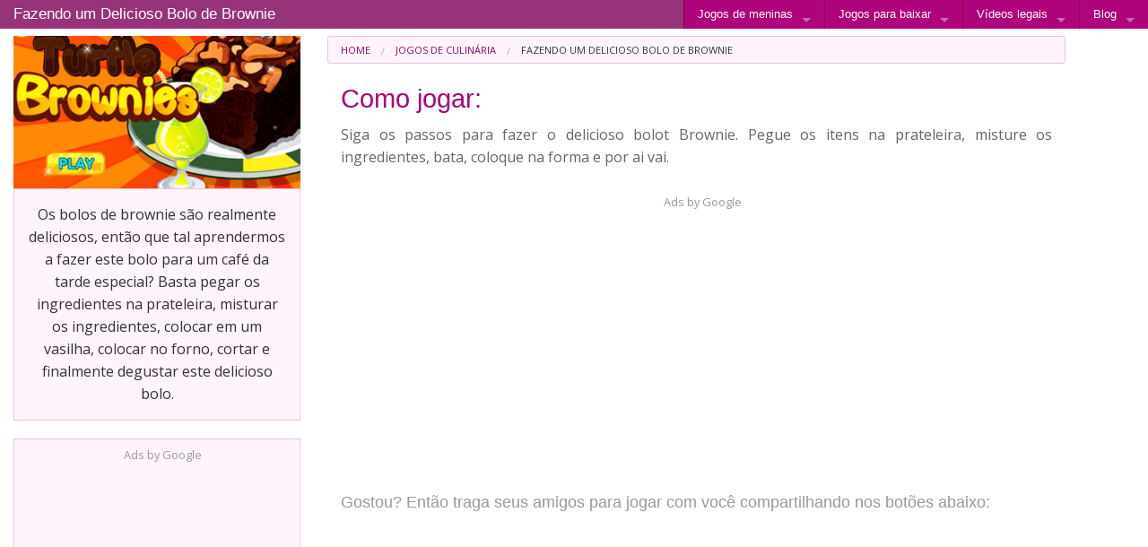

--- FILE ---
content_type: text/html; charset=utf-8
request_url: https://www.joguinhosdemenina.com/jogos-de-meninas/fazendo-delicioso-bolo-brownie
body_size: 7694
content:
<!doctype html><!--[if lt IE 7]> <html class="no-js lt-ie9 lt-ie8 lt-ie7"> <![endif]--><!--[if IE 7]> <html class="no-js lt-ie9 lt-ie8"> <![endif]--><!--[if IE 8]> <html class="no-js lt-ie9"> <![endif]--><!--[if gt IE 8]><!--><html class="no-js" lang="pt-br" dir="ltr"><!--<![endif]--><head> <meta charset="utf-8" /><meta property="og:image" content="https://www.joguinhosdemenina.com/sites/default/files/jogosonline/imagens_destaque/fazendo-delicioso-bolo-brownie-destaque.jpg" /><meta name="description" content="Os bolos de brownie são realmente deliciosos, então que tal aprendermos a fazer este bolo para um café da tarde especial? Basta pegar os ingredientes na prateleira, misturar os ingredientes, colocar em um vasilha, colocar no forno, cortar e finalmente degustar este delicioso bolo." /><meta name="keywords" content="jogos de meninas,jogos,jogos para meninas,jogos para baixar,papéis de parede,wallpaper,vídeos legais,desenhos para colorir, jogos de computador, jogos grátis" /><meta name="robots" content="noindex,follow" /><meta name="generator" content="IM2 (http://www.im2.com.br)" /><meta name="rights" content="JoguinhosDeMenina.com" /><link rel="canonical" href="https://www.joguinhosdemenina.com/jogos-de-meninas/fazendo-delicioso-bolo-brownie" /><link rel="shortlink" href="https://www.joguinhosdemenina.com/node/2654" /> <title>Fazendo um Delicioso Bolo de Brownie - Culinária</title> <!--[if IE]><meta http-equiv="X-UA-Compatible" content="IE=edge,chrome=1"><![endif]--> <meta name="viewport" content="width=device-width, initial-scale=1"> <meta name="HandheldFriendly" content="true" /> <meta name="apple-mobile-web-app-capable" content="yes" /> <meta http-equiv="content-language" content="pt-br"> <link rel="shortcut icon" href="https://www.joguinhosdemenina.com/themes/padrao/imagens/favicon.ico" type="image/x-icon" /> <meta itemprop="image" content="https://www.joguinhosdemenina.com/themes/padrao/imagens/favicon.png" /> <meta name="application-name" content="Joguinhos de Menina" /> <meta name="msapplication-TileColor" content="#FF33CC" /> <meta name="msapplication-TileImage" content="https://www.joguinhosdemenina.com/themes/padrao/imagens/pinning-e4211113-3e21-4e22-afb1-28k65ce0dfdb.png" /> <link rel="sitemap" type="application/xml" title="Sitemap" href="https://www.joguinhosdemenina.com/sitemap.xml" /> <link rel="alternate" type="application/rss+xml" title="Jogos de Meninas" href="https://www.joguinhosdemenina.com/rss.xml" /> <link rel="stylesheet" href="https://www.joguinhosdemenina.com/sites/default/files/css/css_wX3Rw1XhAhdIHqiAXtGSdAV4LcXYJ96-OgzVy7MGzQw.css" media="all" /> <!--[if lt IE 9]><script src="//oss.maxcdn.com/html5shiv/3.7.2/html5shiv.min.js"></script><script src="//oss.maxcdn.com/respond/1.4.2/respond.min.js"></script><![endif]--></head><body class="html not-front not-logged-in no-sidebars page-node page-node- page-node-2654 node-type-jogos-de-meninas" > <!--[if lt IE 8]><p class="browsehappy">Você está usando uma versão <strong>ultrapassada</strong> de um navegador web. Por favor <a href="http://browsehappy.com/" rel="nofollow" target="_blank">atualize agora seu navegador</a> para poder ver corretamente este site.</p><![endif]--> <div class="main-wrapper"><div class="row"><!-- Navegação --><nav class="top-bar" data-topbar><ul class="title-area"><!-- Titutlo da página --><li class="name"><h1> <a href="https://www.joguinhosdemenina.com/jogos-de-meninas/fazendo-delicioso-bolo-brownie">Fazendo um Delicioso Bolo de Brownie</a> </h1></li><li class="toggle-topbar menu-icon"><a href="#"><span>menu</span></a></li></ul><section class="top-bar-section"><ul class="right"><li class="divider"></li><li class="has-dropdown"> <a href="#">Jogos de meninas</a><ul class="dropdown"><li><a href="/jogos-de-meninas" title="Jogos de Meninas Grátis">Todos os jogos</a></li><li><a href="https://www.joguinhosdemenina.com/jogos-de-meninas/acao" title="Ação">Ação</a></li><li><a href="https://www.joguinhosdemenina.com/jogos-de-meninas/aventura" title="Aventura">Aventura</a></li><li><a href="https://www.joguinhosdemenina.com/jogos-de-meninas/barbie" title="Barbie">Barbie</a></li><li><a href="https://www.joguinhosdemenina.com/jogos-de-meninas/bebes" title="Bebê">Bebê</a></li><li><a href="https://www.joguinhosdemenina.com/jogos-de-meninas/bratz" title="Bratz">Bratz</a></li><li><a href="https://www.joguinhosdemenina.com/jogos-de-meninas/cenario" title="Cenário">Cenário</a></li><li><a href="https://www.joguinhosdemenina.com/jogos-de-meninas/cirurgia" title="Cirurgia">Cirurgia</a></li><li><a href="https://www.joguinhosdemenina.com/jogos-de-meninas/colorir-e-pintar" title="Colorir e pintar">Colorir e pintar</a></li><li><a href="https://www.joguinhosdemenina.com/jogos-de-meninas/culinaria" title="Culinária">Culinária</a></li><li><a href="https://www.joguinhosdemenina.com/jogos-de-meninas/empresas" title="Empresas">Empresas</a></li><li><a href="https://www.joguinhosdemenina.com/jogos-de-meninas/esportes" title="Esporte">Esporte</a></li><li><a href="https://www.joguinhosdemenina.com/jogos-de-meninas/estilista" title="Estilista">Estilista</a></li><li><a href="https://www.joguinhosdemenina.com/jogos-de-meninas/gatos" title="Gatos">Gatos</a></li><li><a href="https://www.joguinhosdemenina.com/jogos-de-meninas/habilidade" title="Habilidade">Habilidade</a></li><li><a href="https://www.joguinhosdemenina.com/jogos-de-meninas/limpeza" title="Limpeza">Limpeza</a></li><li><a href="https://www.joguinhosdemenina.com/jogos-de-meninas/maquiagem" title="Maquiagem">Maquiagem</a></li><li><a href="https://www.joguinhosdemenina.com/jogos-de-meninas/medico" title="Médico">Médico</a></li><li><a href="https://www.joguinhosdemenina.com/jogos-de-meninas/moda" title="Moda">Moda</a></li><li><a href="https://www.joguinhosdemenina.com/jogos-de-meninas/moranguinho" title="Moranguinho">Moranguinho</a></li><li><a href="https://www.joguinhosdemenina.com/jogos-de-meninas/pet-shop" title="Pet Shop">Pet Shop</a></li><li><a href="https://www.joguinhosdemenina.com/jogos-de-meninas/pinkie-cooper" title="Pinkie Cooper">Pinkie Cooper</a></li><li><a href="https://www.joguinhosdemenina.com/jogos-de-meninas/polly-pocket" title="Polly Pocket">Polly Pocket</a></li><li><a href="https://www.joguinhosdemenina.com/jogos-de-meninas/salao-de-beleza" title="Salão de beleza">Salão de beleza</a></li><li><a href="https://www.joguinhosdemenina.com/jogos-de-meninas/simulador" title="Simulador">Simulador</a></li><li><a href="https://www.joguinhosdemenina.com/jogos-de-meninas/sue" title="Sue">Sue</a></li><li><a href="https://www.joguinhosdemenina.com/jogos-de-meninas/winx" title="Winx">Winx</a></li></ul></li><li class="divider"></li><li class="has-dropdown"> <a href="#">Jogos para baixar</a><ul class="dropdown"><li><a href="/jogos-para-baixar" title="Jogos de meninas para baixar">Todos os jogos</a></li><li><a href="https://www.joguinhosdemenina.com/jogos-para-baixar/acao" title="Ação">Ação</a></li><li><a href="https://www.joguinhosdemenina.com/jogos-para-baixar/arcade" title="Arcade">Arcade</a></li><li><a href="https://www.joguinhosdemenina.com/jogos-para-baixar/aventura" title="Aventura">Aventura</a></li><li><a href="https://www.joguinhosdemenina.com/jogos-para-baixar/cartas-amp-cassino" title="Cartas & Cassino">Cartas & Cassino</a></li><li><a href="https://www.joguinhosdemenina.com/jogos-para-baixar/cenarios" title="Cenários">Cenários</a></li><li><a href="https://www.joguinhosdemenina.com/jogos-para-baixar/corrida" title="Corrida">Corrida</a></li><li><a href="https://www.joguinhosdemenina.com/jogos-para-baixar/emuladores" title="Emuladores">Emuladores</a></li><li><a href="https://www.joguinhosdemenina.com/jogos-para-baixar/esportes" title="Esportes">Esportes</a></li><li><a href="https://www.joguinhosdemenina.com/jogos-para-baixar/estrategia-amp-guerra" title="Estratégia & Guerra">Estratégia & Guerra</a></li><li><a href="https://www.joguinhosdemenina.com/jogos-para-baixar/ferramentas-amp-editores" title="Ferramentas & Editores">Ferramentas & Editores</a></li><li><a href="https://www.joguinhosdemenina.com/jogos-para-baixar/infantil" title="Infantil">Infantil</a></li><li><a href="https://www.joguinhosdemenina.com/jogos-para-baixar/jogos-de-tabuleiro" title="Jogos de Tabuleiro">Jogos de Tabuleiro</a></li><li><a href="https://www.joguinhosdemenina.com/jogos-para-baixar/luta" title="Luta">Luta</a></li><li><a href="https://www.joguinhosdemenina.com/jogos-para-baixar/multiplayer-online" title="Multiplayer Online">Multiplayer Online</a></li><li><a href="https://www.joguinhosdemenina.com/jogos-para-baixar/raciocinio-e-logica" title="Raciocínio e Lógica">Raciocínio e Lógica</a></li><li><a href="https://www.joguinhosdemenina.com/jogos-para-baixar/rpg" title="RPG">RPG</a></li><li><a href="https://www.joguinhosdemenina.com/jogos-para-baixar/simuladores" title="Simuladores">Simuladores</a></li></ul></li><li class="divider"></li><li class="has-dropdown"> <a href="#">Vídeos legais</a><ul class="dropdown"><li><a href="/videos" title="Videos legais">Todos os vídeos</a></li><li><a href="https://www.joguinhosdemenina.com/videos/aberturas" title="Aberturas">Aberturas</a></li><li><a href="https://www.joguinhosdemenina.com/videos/comerciais" title="Comerciais">Comerciais</a></li><li><a href="https://www.joguinhosdemenina.com/videos/como-fazer" title="Como fazer">Como fazer</a></li><li><a href="https://www.joguinhosdemenina.com/videos/desenhos" title="Desenhos">Desenhos</a></li><li><a href="https://www.joguinhosdemenina.com/videos/diversos" title="Diversos">Diversos</a></li><li><a href="https://www.joguinhosdemenina.com/videos/engracados" title="Engraçados">Engraçados</a></li><li><a href="https://www.joguinhosdemenina.com/videos/filmes" title="Filmes">Filmes</a></li><li><a href="https://www.joguinhosdemenina.com/videos/seriados" title="Seriados">Seriados</a></li><li><a href="https://www.joguinhosdemenina.com/videos/trailer" title="Trailer">Trailer</a></li><li><a href="https://www.joguinhosdemenina.com/videos/videoclips" title="Videoclips">Videoclips</a></li></ul></li><li class="divider"></li><li class="has-dropdown"> <a href="#">Blog</a><ul class="dropdown"><li><a href="/blog-das-meninas" title="Blog das meninas">Todos os artigos</a></li><li><a href="https://www.joguinhosdemenina.com/blog-das-meninas/analises" title="Análises">Análises</a></li><li><a href="https://www.joguinhosdemenina.com/blog-das-meninas/arte-e-cultura" title="Arte e cultura">Arte e cultura</a></li><li><a href="https://www.joguinhosdemenina.com/blog-das-meninas/blog" title="Blog">Blog</a></li><li><a href="https://www.joguinhosdemenina.com/blog-das-meninas/como-fazer" title="Como fazer">Como fazer</a></li><li><a href="https://www.joguinhosdemenina.com/blog-das-meninas/galerias" title="Galerias">Galerias</a></li><li><a href="https://www.joguinhosdemenina.com/blog-das-meninas/moda-e-beleza" title="Moda e beleza">Moda e beleza</a></li><li><a href="https://www.joguinhosdemenina.com/blog-das-meninas/noticias" title="Notícias">Notícias</a></li><li><a href="https://www.joguinhosdemenina.com/blog-das-meninas/reportagens" title="Reportagens">Reportagens</a></li><li><a href="https://www.joguinhosdemenina.com/blog-das-meninas/saude" title="Saúde">Saúde</a></li></ul></li></ul></section></nav><!-- End barra topo --> <!-- End Navegação --><div class="inicio_pagina"><!-- Side Bar --><div class="large-4 medium-4 small-12 columns coluna_sidebar"><div class="logo show-for-medium-up"><img src="https://www.joguinhosdemenina.com/sites/default/files/jogosonline/imagens_destaque/fazendo-delicioso-bolo-brownie-destaque.jpg" alt="Fazendo um Delicioso Bolo de Brownie" title="Fazendo um Delicioso Bolo de Brownie" width="368" height="196" /></div><div class="panel descricao_jogosonline"><p>Os bolos de brownie s&atilde;o realmente deliciosos, ent&atilde;o que tal aprendermos a fazer este bolo para um caf&eacute; da tarde especial? Basta pegar os ingredientes na prateleira, misturar os ingredientes, colocar em um vasilha, colocar no forno, cortar e finalmente degustar este delicioso bolo.</p></div><div class="panel"><div class="ads"><span>Ads by Google</span><div class="bloco-lateral-esquerda"><script src="//pagead2.googlesyndication.com/pagead/js/adsbygoogle.js"></script><ins class="adsbygoogle bloco-responsivo" style="display:inline-block" data-ad-client="ca-pub-8975820243302360" data-ad-slot="1651969408"></ins><script>(adsbygoogle = window.adsbygoogle || []).push({})</script></div></div></div><div class="panel lateral_facebook show-for-medium-up"><div class="fb-like-box" data-href="https://www.facebook.com/joguinhosdemenina" data-colorscheme="light" data-show-faces="true" data-header="false" data-stream="false" data-show-border="false"></div></div></div><!-- End Side Bar --> <!-- Conteudo --><div class="large-8 medium-8 small-12 columns coluna_conteudo"><div class="content"><nav class="breadcrumbs show-for-medium-up" role="menubar" aria-label="breadcrumbs" xmlns:v="http://rdf.data-vocabulary.org/#"><li role="menuitem" typeof="v:Breadcrumb"><a href="https://www.joguinhosdemenina.com/" rel="v:url" property="v:title" title="Joguinhos de menina">Home</a></li><li role="menuitem" typeof="v:Breadcrumb"><a href="https://www.joguinhosdemenina.com/jogos-de-meninas/culinaria" rel="v:url" property="v:title" title="Jogos de Culinária">Jogos de Culinária</a></li><li role="menuitem" typeof="v:Breadcrumb" class="current"><a href="https://www.joguinhosdemenina.com/jogos-de-meninas/fazendo-delicioso-bolo-brownie" rel="v:url" property="v:title">Fazendo um Delicioso Bolo de Brownie</a></li></nav><div class="large-12 medium-12 small-12 columns"><h2 style="color:#A70075; font-size:1.8em;">Como jogar:</h2><div><p>Siga os passos para fazer o delicioso bolot Brownie. Pegue os itens na prateleira, misture os ingredientes, bata, coloque na forma e por ai vai.</p></div></div><div class="large-12 medium-12 small-12 columns"><div class="ads"><span>Ads by Google</span><div class="bloco-1-jogosonline"><script src="//pagead2.googlesyndication.com/pagead/js/adsbygoogle.js"></script><ins class="adsbygoogle bloco-responsivo" style="display:inline-block" data-ad-client="ca-pub-8975820243302360" data-ad-slot="1651969408"></ins><script>(adsbygoogle = window.adsbygoogle || []).push({})</script></div></div></div><div class="large-12 medium-12 small-12 columns"><h5 class="recomende">Gostou? Então traga seus amigos para jogar com você compartilhando nos botões abaixo:</h5><div style="padding:3px;"> <div class="addthis_toolbox addthis_default_style addthis_32x32_style" style="display:block;"><a class="addthis_button_facebook at300b"></a><a class="addthis_button_twitter at300b"></a><a class="addthis_button_gmail at300b"></a><a class="addthis_button_google at300b"></a><a class="addthis_button_pinterest_share at300b"></a><a class="addthis_button_favorites at300b"></a><a class="addthis_button_email at300b"></a><a class="addthis_button_compact at300m"></a> </div> <div class="botao_fb_like"><div class="fb-like" data-href="https://www.joguinhosdemenina.com/jogos-de-meninas/fazendo-delicioso-bolo-brownie" data-send="true" data-show-faces="true" style="margin:10px 0 10px 0;"></div></div></div></div><div class="row_game"><div id="game" style="height:518px; background:url(https://www.joguinhosdemenina.com/themes/padrao/imagens/barra-carregando.gif) no-repeat center;"></div><section><aside><div style="background-color:#FFF4FB; border:1px solid #EBC2DF; padding:10px; margin-left:0.9375rem; margin-right: 0.9375rem;">Não está carregando ou funcionando? Tente estes <a href="http://www.joguinhosdemenina.com/tags/jogos-html5">jogos modernos para computadores, tablets e celulares em HTML5</a></div></aside></section></div><div class="large-6 medium-6 small-12 columns"><div class="botao_fb_like" style="margin:5px 0;"><div class="fb-follow" data-href="https://www.facebook.com/joguinhosdemenina" data-colorscheme="light" data-layout="standard" data-show-faces="true"></div></div></div><div class="large-6 medium-6 small-12 columns"><div class="caixa_votacao"><div class="titulo_votacao">Dê o seu voto</div><div style="padding-left:5px"> <div class="field field-name-field-vote field-type-fivestar field-label-hidden"><div class="field-items"><div class="field-item even"><form class="fivestar-widget" action="/jogos-de-meninas/fazendo-delicioso-bolo-brownie" method="post" id="fivestar-custom-widget" accept-charset="UTF-8"><div><div class="clearfix fivestar-average-stars fivestar-form-item fivestar-hearts"><div class="form-item form-type-fivestar form-item-vote"> <div class="form-item form-type-select form-item-vote"> <select id="edit-vote--2" name="vote" class="form-select"><option value="-">Select rating</option><option value="20">Give Fazendo um Delicioso Bolo de Brownie 1/5</option><option value="40">Give Fazendo um Delicioso Bolo de Brownie 2/5</option><option value="60">Give Fazendo um Delicioso Bolo de Brownie 3/5</option><option value="80">Give Fazendo um Delicioso Bolo de Brownie 4/5</option><option value="100" selected="selected">Give Fazendo um Delicioso Bolo de Brownie 5/5</option></select></div></div></div><input class="fivestar-submit form-submit" type="submit" id="edit-fivestar-submit" name="op" value="Rate" /><input type="hidden" name="form_build_id" value="form-dy-8-iPoWLnuCK6MvtcX9U9PTrevXC0c_wkBaLNU878" /><input type="hidden" name="form_id" value="fivestar_custom_widget" /></div></form></div></div></div></div><div itemscope itemtype="http://data-vocabulary.org/Review-aggregate" id="microformat_voto" class="voto_rdf"><span itemprop="itemreviewed">Fazendo um Delicioso Bolo de Brownie</span>	Pontuação média: <span itemprop="rating" itemscope itemtype="http://data-vocabulary.org/Rating"><span itemprop="average">4.3</span> de <span itemprop="best">5</span> </span>Total de votos: <span itemprop="votes">9</span></div></div></div><div style="clear:both"></div><div class="large-12 medium-12 small-12 columns"><div class="ads"><span>Ads by Google</span><div class="bloco-2-jogosonline"><script src="//pagead2.googlesyndication.com/pagead/js/adsbygoogle.js"></script><ins class="adsbygoogle bloco-responsivo" style="display:inline-block" data-ad-client="ca-pub-8975820243302360" data-ad-slot="1651969408"></ins><script>(adsbygoogle = window.adsbygoogle || []).push({})</script></div></div></div><div style="clear:both"></div><div class="caixa_relacionados"><h4 class="titulo_relacionados">Já jogou estes aqui?</h4><div class="listagem_jogos_meninas"><div class="large-2 medium-3 small-4 columns"><div class="listagem_jogo"><a href="/jogos-de-meninas/aprendendo-bolo-aniversario-baker" title="Aprendendo a fazer um bolo de aniversário com Baker"><img src="https://www.joguinhosdemenina.com/sites/default/files/jogosonline/imagens/aprendendo-fazer-bolo-aniversario-baker.jpg" width="120" height="100" title="Aprendendo a fazer um bolo de aniversário com Baker" alt="Aprendendo a fazer um bolo de aniversário com Baker" /><h4>Aprendendo a fazer um bolo de aniversário com Baker</h4></a></div></div><div class="large-2 medium-3 small-4 columns"><div class="listagem_jogo"><a href="/jogos-de-meninas/preparando-delicioso-bolo-brownie" title="Preparando um Delicioso Bolo de Brownie"><img src="https://www.joguinhosdemenina.com/sites/default/files/jogosonline/imagens/preparando-delicioso-bolo-brownie.jpg" width="120" height="100" title="Preparando um Delicioso Bolo de Brownie" alt="Preparando um Delicioso Bolo de Brownie" /><h4>Preparando um Delicioso Bolo de Brownie</h4></a></div></div><div class="large-2 medium-3 small-4 columns"><div class="listagem_jogo"><a href="/jogos-de-meninas/aprendendo-fazer-sobremesa-tiramisu" title="Aprendendo a Fazer Sobremesa Tiramisu"><img src="https://www.joguinhosdemenina.com/sites/default/files/jogosonline/imagens/aprendendo-fazer-sobremesa-tiramisu.jpg" width="120" height="100" title="Aprendendo a Fazer Sobremesa Tiramisu" alt="Aprendendo a Fazer Sobremesa Tiramisu" /><h4>Aprendendo a Fazer Sobremesa Tiramisu</h4></a></div></div><div class="large-2 medium-3 small-4 columns"><div class="listagem_jogo"><a href="/jogos-de-meninas/passo-passo-bolo-brownie" title="Passo a Passo do Bolo Brownie"><img src="https://www.joguinhosdemenina.com/sites/default/files/jogosonline/imagens/passo-passo-bolo-brownie.jpg" width="120" height="100" title="Passo a Passo do Bolo Brownie" alt="Passo a Passo do Bolo Brownie" /><h4>Passo a Passo do Bolo Brownie</h4></a></div></div><div class="large-2 medium-3 small-4 columns"><div class="listagem_jogo"><a href="/jogos-de-meninas/fazendo-torta-creme-banana" title="Fazendo Torta de Creme de Banana"><img src="https://www.joguinhosdemenina.com/sites/default/files/jogosonline/imagens/fazendo-torta-creme-banana.jpg" width="120" height="100" title="Fazendo Torta de Creme de Banana" alt="Fazendo Torta de Creme de Banana" /><h4>Fazendo Torta de Creme de Banana</h4></a></div></div><div class="large-2 medium-3 small-4 columns"><div class="listagem_jogo"><a href="/jogos-de-meninas/fazendo-bolinhos-manteiga-passas" title="Fazendo bolinhos de manteiga com passas"><img src="https://www.joguinhosdemenina.com/sites/default/files/jogosonline/imagens/fazendo-bolinhos-manteiga-passas.jpg" width="120" height="100" title="Fazendo bolinhos de manteiga com passas" alt="Fazendo bolinhos de manteiga com passas" /><h4>Fazendo bolinhos de manteiga com passas</h4></a></div></div><div class="large-2 medium-3 small-4 columns"><div class="listagem_jogo"><a href="/jogos-de-meninas/preparo-tacos-mexicanos" title="No Preparo dos Tacos Mexicanos"><img src="https://www.joguinhosdemenina.com/sites/default/files/jogosonline/imagens/preparo-tacos-mexicanos.jpg" width="120" height="100" title="No Preparo dos Tacos Mexicanos" alt="No Preparo dos Tacos Mexicanos" /><h4>No Preparo dos Tacos Mexicanos</h4></a></div></div><div class="large-2 medium-3 small-4 columns"><div class="listagem_jogo"><a href="/jogos-de-meninas/fazendo-bolo-crianca" title="Fazendo Bolo de Criança"><img src="https://www.joguinhosdemenina.com/sites/default/files/jogosonline/imagens/fazendo-bolo-crianca.jpg" width="120" height="100" title="Fazendo Bolo de Criança" alt="Fazendo Bolo de Criança" /><h4>Fazendo Bolo de Criança</h4></a></div></div><div class="large-2 medium-3 small-4 columns"><div class="listagem_jogo"><a href="/jogos-de-meninas/fazendo-petiscos-doces-natal" title="Fazendo petiscos doces de Natal"><img src="https://www.joguinhosdemenina.com/sites/default/files/jogosonline/imagens/fazendo-petiscos-doces-natal.jpg" width="120" height="100" title="Fazendo petiscos doces de Natal" alt="Fazendo petiscos doces de Natal" /><h4>Fazendo petiscos doces de Natal</h4></a></div></div><div class="large-2 medium-3 small-4 columns"><div class="listagem_jogo"><a href="/jogos-de-meninas/fazendo-deliciosos-cavaquinhos" title="Fazendo Deliciosos Cavaquinhos"><img src="https://www.joguinhosdemenina.com/sites/default/files/jogosonline/imagens/fazendo-deliciosos-cavaquinhos.jpg" width="120" height="100" title="Fazendo Deliciosos Cavaquinhos" alt="Fazendo Deliciosos Cavaquinhos" /><h4>Fazendo Deliciosos Cavaquinhos</h4></a></div></div><div class="large-2 medium-3 small-4 columns"><div class="listagem_jogo"><a href="/jogos-de-meninas/montando-bolo-forma-casinha-papai-noel" title="Montando um Bolo em Forma de Casinha do Papai Noel"><img src="https://www.joguinhosdemenina.com/sites/default/files/jogosonline/imagens/montando-bolo-formato-cozinha-papai-noel.jpg" width="120" height="100" title="Montando um Bolo em Forma de Casinha do Papai Noel" alt="Montando um Bolo em Forma de Casinha do Papai Noel" /><h4>Montando um Bolo em Forma de Casinha do Papai Noel</h4></a></div></div><div class="large-2 medium-3 small-4 columns"><div class="listagem_jogo"><a href="/jogos-de-meninas/decorando-bolinhos-cara-sapo" title="Decorando os bolinhos com cara de sapo"><img src="https://www.joguinhosdemenina.com/sites/default/files/jogosonline/imagens/decorando-bolinhos-cara-sapo.jpg" width="120" height="100" title="Decorando os bolinhos com cara de sapo" alt="Decorando os bolinhos com cara de sapo" /><h4>Decorando os bolinhos com cara de sapo</h4></a></div></div><div class="large-2 medium-3 small-4 columns"><div class="listagem_jogo"><a href="/jogos-de-meninas/fazendo-sorvete-cremoso-casa" title="Fazendo um sorvete cremoso em casa"><img src="https://www.joguinhosdemenina.com/sites/default/files/jogosonline/imagens/fazendo-corvete-cremoso-casa.jpg" width="120" height="100" title="Fazendo um sorvete cremoso em casa" alt="Fazendo um sorvete cremoso em casa" /><h4>Fazendo um sorvete cremoso em casa</h4></a></div></div><div class="large-2 medium-3 small-4 columns"><div class="listagem_jogo"><a href="/jogos-de-meninas/cozinhando-bolinhos-natal" title="Cozinhando Bolinhos para o Natal"><img src="https://www.joguinhosdemenina.com/sites/default/files/jogosonline/imagens/cozinhando-bolinhos-natal.jpg" width="120" height="100" title="Cozinhando Bolinhos para o Natal" alt="Cozinhando Bolinhos para o Natal" /><h4>Cozinhando Bolinhos para o Natal</h4></a></div></div><div class="large-2 medium-3 small-4 columns"><div class="listagem_jogo"><a href="/jogos-de-meninas/aprendendo-waffles-caramelo" title="Aprendendo a fazer waffles de caramelo"><img src="https://www.joguinhosdemenina.com/sites/default/files/jogosonline/imagens/aprendendo-fazer-waffles-caramelo.jpg" width="120" height="100" title="Aprendendo a fazer waffles de caramelo" alt="Aprendendo a fazer waffles de caramelo" /><h4>Aprendendo a fazer waffles de caramelo</h4></a></div></div><div class="large-2 medium-3 small-4 columns"><div class="listagem_jogo"><a href="/jogos-de-meninas/palitinhos-queijo-chocolate" title="Palitinhos de queijo com chocolate"><img src="https://www.joguinhosdemenina.com/sites/default/files/jogosonline/imagens/palitinhos-queijo-chocolate.jpg" width="120" height="100" title="Palitinhos de queijo com chocolate" alt="Palitinhos de queijo com chocolate" /><h4>Palitinhos de queijo com chocolate</h4></a></div></div><div class="large-2 medium-3 small-4 columns"><div class="listagem_jogo"><a href="/jogos-de-meninas/preparando-peruturco-natal" title="Preparando um Peru Turco para o Natal"><img src="https://www.joguinhosdemenina.com/sites/default/files/jogosonline/imagens/preparando-peru-turco-natal.jpg" width="120" height="100" title="Preparando um Peru Turco para o Natal" alt="Preparando um Peru Turco para o Natal" /><h4>Preparando um Peru Turco para o Natal</h4></a></div></div><div class="large-2 medium-3 small-4 columns"><div class="listagem_jogo"><a href="/jogos-de-meninas/preparando-delicioso-ossobuco" title="Preparando um delicioso OssoBuco"><img src="https://www.joguinhosdemenina.com/sites/default/files/jogosonline/imagens/preparando-delicioso-osso-bucco.jpg" width="120" height="100" title="Preparando um delicioso OssoBuco" alt="Preparando um delicioso OssoBuco" /><h4>Preparando um delicioso OssoBuco</h4></a></div></div><div class="large-2 medium-3 small-4 columns"><div class="listagem_jogo"><a href="/jogos-de-meninas/didi-ensinando-omeletes" title="Didi ensinando a fazer omeletes"><img src="https://www.joguinhosdemenina.com/sites/default/files/jogosonline/imagens/didi-ensinando-fazer-omeletes.jpg" width="120" height="100" title="Didi ensinando a fazer omeletes" alt="Didi ensinando a fazer omeletes" /><h4>Didi ensinando a fazer omeletes</h4></a></div></div><div class="large-2 medium-3 small-4 columns"><div class="listagem_jogo"><a href="/jogos-de-meninas/preparando-tortas-finas" title="Preparando Tortas Finas"><img src="https://www.joguinhosdemenina.com/sites/default/files/jogosonline/imagens/preparando-tortas-finas.jpg" width="120" height="100" title="Preparando Tortas Finas" alt="Preparando Tortas Finas" /><h4>Preparando Tortas Finas</h4></a></div></div><div class="large-2 medium-3 small-4 columns"><div class="listagem_jogo"><a href="/jogos-de-meninas/cozinhando-bolinho-preferido" title="Cozinhando meu bolinho preferido"><img src="https://www.joguinhosdemenina.com/sites/default/files/jogosonline/imagens/preparando-meu-bolinho-preferido.jpg" width="120" height="100" title="Cozinhando meu bolinho preferido" alt="Cozinhando meu bolinho preferido" /><h4>Cozinhando meu bolinho preferido</h4></a></div></div><div class="large-2 medium-3 small-4 columns"><div class="listagem_jogo"><a href="/jogos-de-meninas/sopa-abobora-dia-bruxas" title="Sopa de Abóbora para o Dia das Bruxas"><img src="https://www.joguinhosdemenina.com/sites/default/files/jogosonline/imagens/sopa-abobora-dia-bruxas.jpg" width="120" height="100" title="Sopa de Abóbora para o Dia das Bruxas" alt="Sopa de Abóbora para o Dia das Bruxas" /><h4>Sopa de Abóbora para o Dia das Bruxas</h4></a></div></div><div class="large-2 medium-3 small-4 columns"><div class="listagem_jogo"><a href="/jogos-de-meninas/fazendo-panquecas-doces" title="Fazendo Panquecas Doces"><img src="https://www.joguinhosdemenina.com/sites/default/files/jogosonline/imagens/fazendo-panquecas-doces.jpg" width="120" height="100" title="Fazendo Panquecas Doces" alt="Fazendo Panquecas Doces" /><h4>Fazendo Panquecas Doces</h4></a></div></div><div class="large-2 medium-3 small-4 columns"><div class="listagem_jogo"><a href="/jogos-de-meninas/sara-preparando-salmao-xarope" title="Sara preparando Salmão com xarope"><img src="https://www.joguinhosdemenina.com/sites/default/files/jogosonline/imagens/sara-preparando-salmao-xarope.jpg" width="120" height="100" title="Sara preparando Salmão com xarope" alt="Sara preparando Salmão com xarope" /><h4>Sara preparando Salmão com xarope</h4></a></div></div></div></div><div style="clear:both"></div><script type="text/javascript">function mostraJ() { var parametros = {allowScriptAccess: "never", allownetworking: "internal", quality: "autolow", menu: "false", scale: "exactfit", autoPlay: "true"}; swfobject.embedSWF("https://www.joguinhosdemenina.com/sites/default/files/jogosonline/jogos/fazendo-delicioso-bolo-brownie.swf", "game", "725", "518", "9.0.0", "expressInstall.swf", false, parametros, false); } window.onload = function() { mostraJ(); };</script><script type="text/javascript" src="//s7.addthis.com/js/300/addthis_widget.js#pubid=ra-54ba369c22fc44dc" async="async">var addthis_config={ui_language: "pt" }</script></div></div><!-- End Conteudo --> <div style="clear:both"></div></div><!-- Footer --><div style="clear:both"></div><footer><hr /><div class="large-6 columns"><p>© Copyright 2008/2026 - JoguinhosDeMenina.com - Todos os direitos reservados.</p></div><div class="large-6 columns"><ul class="inline-list right"><li><a href="https://www.joguinhosdemenina.com/contact">Contato</a></li></ul></div></footer><!-- End Footer --> </div></div><script language="JavaScript" type="text/javascript"> //<![CDATA[ window.onbeforeunload = function(){ return false; }; if( top != self )	delete top.onbeforeunload; //]]></script> <script src="https://www.joguinhosdemenina.com/sites/default/files/js/js_XnHCdll8B9qHohJys_dFcOs6rNvLu9E-DWpJItzHID0.js"></script><script>jQuery.extend(Drupal.settings, {"basePath":"\/","pathPrefix":"","ajaxPageState":{"theme":"padrao","theme_token":"lofCKuD2Uj4UoVQ851zkFf_euKuGkVg8guGaEJ8VQPQ","jquery_version":"1.10","js":{"sites\/all\/modules\/jquery_update\/replace\/jquery\/1.10\/jquery.min.js":1,"misc\/jquery-extend-3.4.0.js":1,"misc\/jquery.once.js":1,"misc\/drupal.js":1,"sites\/all\/modules\/jquery_update\/replace\/ui\/external\/jquery.cookie.js":1,"sites\/all\/modules\/jquery_update\/replace\/misc\/jquery.form.min.js":1,"misc\/ajax.js":1,"sites\/all\/modules\/jquery_update\/js\/jquery_update.js":1,"sites\/all\/modules\/admin_menu\/admin_devel\/admin_devel.js":1,"public:\/\/languages\/pt-br_nxh0I6Ga6k0_E9OsObw9Gx9pD3C69dgiiBE9KmN3J6Q.js":1,"misc\/progress.js":1,"sites\/all\/modules\/fivestar\/js\/fivestar.ajax.js":1,"sites\/all\/modules\/fivestar\/js\/fivestar.js":1,"themes\/padrao\/js\/vendor\/modernizr.js":1,"themes\/padrao\/js\/foundation.min.js":1,"themes\/padrao\/js\/foundation\/foundation.topbar.js":1,"themes\/padrao\/js\/foundation\/foundation.dropdown.js":1,"themes\/padrao\/js\/foundation\/foundation.clearing.js":1,"themes\/padrao\/js\/swfobject.js":1},"css":{"modules\/system\/system.theme.css":1,"sites\/all\/modules\/fivestar\/css\/fivestar.css":1,"sites\/all\/modules\/fivestar\/widgets\/hearts\/hearts.css":1,"themes\/padrao\/css\/foundation.min.css":1,"themes\/padrao\/css\/normalize.css":1,"themes\/padrao\/style.css":1}},"ajax":{"edit-vote--2":{"callback":"fivestar_ajax_submit","event":"change","url":"\/system\/ajax","submit":{"_triggering_element_name":"vote"}}},"urlIsAjaxTrusted":{"\/system\/ajax":true,"\/jogos-de-meninas\/fazendo-delicioso-bolo-brownie":true}});</script> <script>(function ($) {Drupal.behaviors.iFoundation = {attach: function (context, settings) { $(document).foundation({	topbar: { custom_back_text: true, back_text: '<< Voltar'	} });	}};})(jQuery); </script> <link rel="manifest" href="https://www.joguinhosdemenina.com/manifest.json"> <script src="https://cdn.onesignal.com/sdks/OneSignalSDK.js" async></script> <script>var OneSignal = window.OneSignal || [];	OneSignal.push(["init", { appId: "d9d0737e-f483-44d4-9451-6be1a052eb08", autoRegister: true, subdomainName: 'https://joguinhosdemenina.onesignal.com', promptOptions: {	siteName: 'Joguinhos de Menina',	actionMessage: "Quer ver e receber novos jogos? ",	exampleNotificationTitle: 'Olá!',	exampleNotificationMessage: 'Clique em "EU QUERO" para receber!',	exampleNotificationCaption: 'Você receberá sempre que tivermos novidades!',	acceptButtonText: "EU QUERO",	cancelButtonText: "Não, obrigado" }, notifyButton: {	enable: true,	colors:	{	'circle.background': '#6E0B50',	'circle.foreground': 'white',	'badge.background': '#6E0B50',	'badge.foreground': 'white',	'badge.bordercolor': 'white',	'pulse.color': 'white',	'dialog.button.background.hovering': 'rgb(77, 101, 113)',	'dialog.button.background.active': 'rgb(70, 92, 103)',	'dialog.button.background': 'rgb(84,110,123)',	'dialog.button.foreground': 'white'	},	prenotify: true,	showCredit: false,	text:	{	'tip.state.unsubscribed': 'Quer ver e receber novos jogos?',	'tip.state.subscribed': "Você está recebendo nossas notificações",	'tip.state.blocked': "Você bloqueou nossas notificações :(",	'message.prenotify': 'Clique para parar de receber as notificações do Joguinhos de Menina',	'message.action.subscribed': "Obrigado!",	'message.action.resubscribed': "Você está inscrito para receber as notificações do Joguinhos de Menina",	'message.action.unsubscribed': "Você não receberá notificações novamente",	'dialog.main.title': 'Gerenciar suas notificações',	'dialog.main.button.subscribe': 'ATIVAR NOTIFICAÇÕES',	'dialog.main.button.unsubscribe': 'Desativar notificações',	'dialog.blocked.title': 'Desbloquear notificações',	'dialog.blocked.message': "Siga essas instruções para habilitar suas notificações:"	}, }, safari_web_id: 'web.onesignal.auto.24b53800-ef1e-45ab-8e2c-057ebbb06239'	}]); </script> <link href='//fonts.googleapis.com/css?family=Open+Sans:400,700,400italic' rel='stylesheet'> <div id="fb-root"></div><script>(function(d, s, id) { var js, fjs = d.getElementsByTagName(s)[0]; if (d.getElementById(id)) return; js = d.createElement(s); js.id = id; js.src = "//connect.facebook.net/pt_BR/sdk.js#xfbml=1&version=v2.7"; fjs.parentNode.insertBefore(js, fjs);}(document, 'script', 'facebook-jssdk'));</script> <script>(function(i,s,o,g,r,a,m){i['GoogleAnalyticsObject']=r;i[r]=i[r]||function(){(i[r].q=i[r].q||[]).push(arguments)},i[r].l=1*new Date();a=s.createElement(o),m=s.getElementsByTagName(o)[0];a.async=1;a.src=g;m.parentNode.insertBefore(a,m)})(window,document,'script','//www.google-analytics.com/analytics.js','ga');ga('create', 'UA-2728365-11', 'auto');ga('send', 'pageview');</script></body></html>

--- FILE ---
content_type: text/html; charset=utf-8
request_url: https://www.google.com/recaptcha/api2/aframe
body_size: 258
content:
<!DOCTYPE HTML><html><head><meta http-equiv="content-type" content="text/html; charset=UTF-8"></head><body><script nonce="hixc3Z0bXzFwHjStsb3pqw">/** Anti-fraud and anti-abuse applications only. See google.com/recaptcha */ try{var clients={'sodar':'https://pagead2.googlesyndication.com/pagead/sodar?'};window.addEventListener("message",function(a){try{if(a.source===window.parent){var b=JSON.parse(a.data);var c=clients[b['id']];if(c){var d=document.createElement('img');d.src=c+b['params']+'&rc='+(localStorage.getItem("rc::a")?sessionStorage.getItem("rc::b"):"");window.document.body.appendChild(d);sessionStorage.setItem("rc::e",parseInt(sessionStorage.getItem("rc::e")||0)+1);localStorage.setItem("rc::h",'1769777338252');}}}catch(b){}});window.parent.postMessage("_grecaptcha_ready", "*");}catch(b){}</script></body></html>